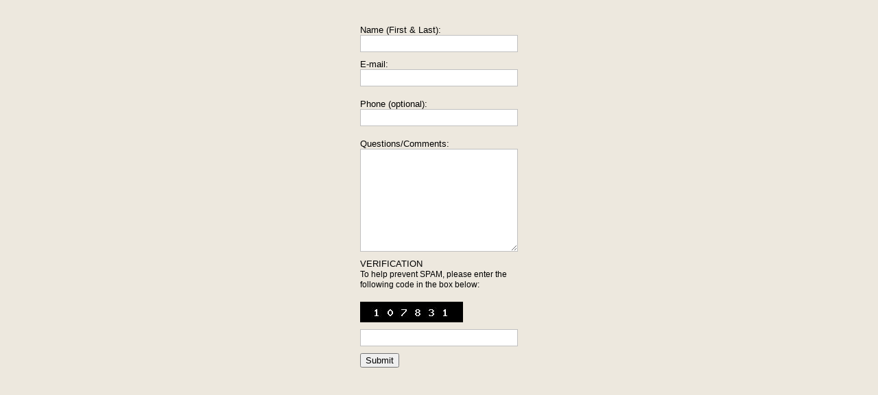

--- FILE ---
content_type: text/html; charset=UTF-8
request_url: https://joshsteinland.com/request.php?target=50110154
body_size: 979
content:

<html>

<head>
<meta http-equiv="Content-Type" content="text/html; charset=windows-1252">
<title>Name</title>

<script language="JavaScript">

 
     
var correct = true
function checkData()
{
correct = true
if (document.Check.name.value == "") {correct = false; alert("Please enter your NAME."); Check.name.focus(); return correct}

if (document.Check.email.value == "") {correct = false; alert("Please enter your e-mail address."); Check.email.focus(); return correct}

if (document.Check.txtCode.value == "") {correct = false; alert("Please enter VERIFICATION CODE."); Check.txtCode.focus(); return correct}


return correct
}

var numbers = "1234567890"     



</script>

<style type="text/css">
#table61 {
	width: 230px;;
}
</style>

</head>

<body style="background-color: #EDE8DE">





									<form name="Check" onsubmit="return checkData()" method="post" action="request-submit.php#TOP">
									<INPUT TYPE=HIDDEN NAME="property" VALUE="50110154">
										<div align="left">
											<table align="center" cellSpacing="0" cellPadding="0" width="445" border="0" id="table61">
												<tr>
													<td height="10">&nbsp;</td>
												</tr>
												<tr>
													<td height="10"></td>
												</tr>
												<tr>
													<td>
													<font face="Arial" size="2">
													Name (First &amp; Last):<b><br>
													<input name="name" style="border: 1px solid #C0C0C0; height: 25px; width: 230px;;  padding-left: 5px; padding-right: 5px;"></b></font></td>
												</tr>
												<tr>
													<td height="10"></td>
												</tr>
												<tr>
													<td height="10">
																<font face="Arial" size="2">
																E-mail:<b><br>
																<input size="30" name="email" style="border: 1px solid #C0C0C0; height: 25px; width: 230px;;  padding-left: 5px; padding-right: 5px;"></b></font></td>
												</tr>
												<tr>
													<td height="10">
																&nbsp;</td>
												</tr>
												<tr>
													<td height="10">
																<font face="Arial" size="2">
																Phone (optional):<b><br>
																<input size="12" name="phone" style="border: 1px solid #C0C0C0; height: 25px; width: 230px;;  padding-left: 5px; padding-right: 5px;"></b></font></td>
												</tr>
												<tr>
													<td>
													&nbsp;</td>
												</tr>
												<tr>
													<td>
													<font face="Arial" size="2">
													Questions/Comments:</font><br>
													<textarea name="message" style="border: 1px solid #C0C0C0; height: 150px; width: 230px;;  padding-left: 5px; padding-right: 5px;"></textarea></td>
												</tr>
												<tr>
													<td height="10"></td>
												</tr>
												<tr>
													<td align="left" style="height: 16px">
													<font face="Arial" size="2">
													VERIFICATION</font></td>
												</tr>
												<tr>
													<td align="left">
													<font face="Arial" style="font-size: 9pt">
													To help prevent SPAM, please enter the 
													following code in the box 
													below:</font><font size="2" face="Arial"><br>
													</font><br>
													<p style="margin-top: 0px; margin-bottom: 10px"><img src="doimg.php?" /></p>
												
													<p style="margin-top: 0px; margin-bottom: 10px"><input name="txtCode" type="text" id="txtCode" size="20" style="border: 1px solid #C0C0C0; height: 25px; width: 230px;;  padding-left: 5px; padding-right: 5px; color: #C0C0C0;"/>
													</p>
													</td>
													
												</tr>
												<tr>
													<td align="left">
													<p align="center">&nbsp;
													<input type="submit" value="Submit" name="SubmitOrder" style="float: left">
													</td>
												</tr>
											</table>
										</div>
									</form>
									
</body>

</html>